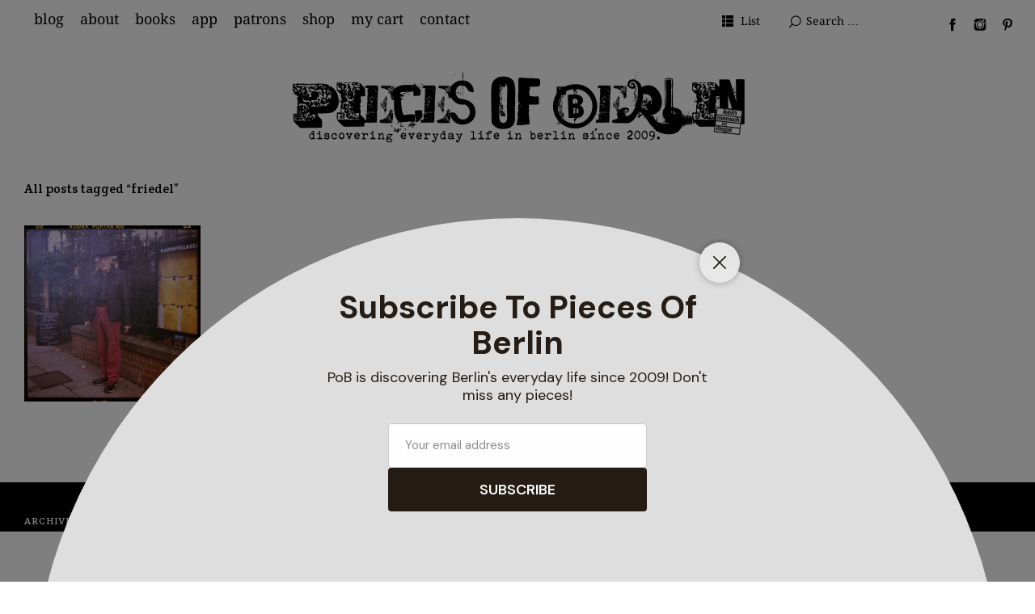

--- FILE ---
content_type: text/html; charset=UTF-8
request_url: https://www.piecesofberlin.com/tag/friedel/
body_size: 16659
content:
<!DOCTYPE html><html
id="doc" lang="en-US"><head><meta
charset="UTF-8" /><meta
name="viewport" content="width=device-width,initial-scale=1"><link
rel="profile" href="http://gmpg.org/xfn/11"><link
rel="pingback" href="https://www.piecesofberlin.com/xmlrpc.php">
<!--[if lt IE 9]> <script src="https://www.piecesofberlin.com/wp-content/themes/ubud_109/js/html5.js"></script> <![endif]--><meta
name='robots' content='index, follow, max-image-preview:large, max-snippet:-1, max-video-preview:-1' /><title>friedel Archives - Pieces of Berlin - Blog and Book</title><link
rel="canonical" href="https://www.piecesofberlin.com/tag/friedel/" /><meta
property="og:locale" content="en_US" /><meta
property="og:type" content="article" /><meta
property="og:title" content="friedel Archives - Pieces of Berlin - Blog and Book" /><meta
property="og:url" content="https://www.piecesofberlin.com/tag/friedel/" /><meta
property="og:site_name" content="Pieces of Berlin - Blog and Book" /><meta
name="twitter:card" content="summary_large_image" /><meta
name="twitter:site" content="@piecesofberlin" /> <script type="application/ld+json" class="yoast-schema-graph">{"@context":"https://schema.org","@graph":[{"@type":"CollectionPage","@id":"https://www.piecesofberlin.com/tag/friedel/","url":"https://www.piecesofberlin.com/tag/friedel/","name":"friedel Archives - Pieces of Berlin - Blog and Book","isPartOf":{"@id":"https://www.piecesofberlin.com/#website"},"primaryImageOfPage":{"@id":"https://www.piecesofberlin.com/tag/friedel/#primaryimage"},"image":{"@id":"https://www.piecesofberlin.com/tag/friedel/#primaryimage"},"thumbnailUrl":"https://www.piecesofberlin.com/wp-content/uploads/2016/11/2016_uswahl_friedel.jpg","breadcrumb":{"@id":"https://www.piecesofberlin.com/tag/friedel/#breadcrumb"},"inLanguage":"en-US"},{"@type":"ImageObject","inLanguage":"en-US","@id":"https://www.piecesofberlin.com/tag/friedel/#primaryimage","url":"https://www.piecesofberlin.com/wp-content/uploads/2016/11/2016_uswahl_friedel.jpg","contentUrl":"https://www.piecesofberlin.com/wp-content/uploads/2016/11/2016_uswahl_friedel.jpg","width":600,"height":600},{"@type":"BreadcrumbList","@id":"https://www.piecesofberlin.com/tag/friedel/#breadcrumb","itemListElement":[{"@type":"ListItem","position":1,"name":"Home","item":"https://www.piecesofberlin.com/"},{"@type":"ListItem","position":2,"name":"friedel"}]},{"@type":"WebSite","@id":"https://www.piecesofberlin.com/#website","url":"https://www.piecesofberlin.com/","name":"Pieces of Berlin - Blog and Book","description":"Discovering Berlin&#039;s everyday life.","publisher":{"@id":"https://www.piecesofberlin.com/#organization"},"potentialAction":[{"@type":"SearchAction","target":{"@type":"EntryPoint","urlTemplate":"https://www.piecesofberlin.com/?s={search_term_string}"},"query-input":{"@type":"PropertyValueSpecification","valueRequired":true,"valueName":"search_term_string"}}],"inLanguage":"en-US"},{"@type":"Organization","@id":"https://www.piecesofberlin.com/#organization","name":"PIeces of Berlin","url":"https://www.piecesofberlin.com/","logo":{"@type":"ImageObject","inLanguage":"en-US","@id":"https://www.piecesofberlin.com/#/schema/logo/image/","url":"https://www.piecesofberlin.com/wp-content/uploads/2017/11/logo_white.jpg","contentUrl":"https://www.piecesofberlin.com/wp-content/uploads/2017/11/logo_white.jpg","width":513,"height":327,"caption":"PIeces of Berlin"},"image":{"@id":"https://www.piecesofberlin.com/#/schema/logo/image/"},"sameAs":["https://www.facebook.com/Pieces.of.Berlin/","https://x.com/piecesofberlin","https://www.instagram.com/piecesofberlin/","https://www.pinterest.de/piecesofberlin/"]}]}</script> <link
rel="alternate" type="application/rss+xml" title="Pieces of Berlin - Blog and Book &raquo; Feed" href="https://www.piecesofberlin.com/feed/" /><link
rel="alternate" type="application/rss+xml" title="Pieces of Berlin - Blog and Book &raquo; Comments Feed" href="https://www.piecesofberlin.com/comments/feed/" /><link
rel="alternate" type="application/rss+xml" title="Pieces of Berlin - Blog and Book &raquo; friedel Tag Feed" href="https://www.piecesofberlin.com/tag/friedel/feed/" /><style id='wp-img-auto-sizes-contain-inline-css' type='text/css'>img:is([sizes=auto i],[sizes^="auto," i]){contain-intrinsic-size:3000px 1500px}</style><style id='wp-emoji-styles-inline-css' type='text/css'>img.wp-smiley,img.emoji{display:inline !important;border:none !important;box-shadow:none !important;height:1em !important;width:1em !important;margin:0
0.07em !important;vertical-align:-0.1em !important;background:none !important;padding:0
!important}</style><style id='wp-block-library-inline-css' type='text/css'>:root{--wp-block-synced-color:#7a00df;--wp-block-synced-color--rgb:122,0,223;--wp-bound-block-color:var(--wp-block-synced-color);--wp-editor-canvas-background:#ddd;--wp-admin-theme-color:#007cba;--wp-admin-theme-color--rgb:0,124,186;--wp-admin-theme-color-darker-10:#006ba1;--wp-admin-theme-color-darker-10--rgb:0,107,160.5;--wp-admin-theme-color-darker-20:#005a87;--wp-admin-theme-color-darker-20--rgb:0,90,135;--wp-admin-border-width-focus:2px}@media (min-resolution:192dpi){:root{--wp-admin-border-width-focus:1.5px}}.wp-element-button{cursor:pointer}:root .has-very-light-gray-background-color{background-color:#eee}:root .has-very-dark-gray-background-color{background-color:#313131}:root .has-very-light-gray-color{color:#eee}:root .has-very-dark-gray-color{color:#313131}:root .has-vivid-green-cyan-to-vivid-cyan-blue-gradient-background{background:linear-gradient(135deg,#00d084,#0693e3)}:root .has-purple-crush-gradient-background{background:linear-gradient(135deg,#34e2e4,#4721fb 50%,#ab1dfe)}:root .has-hazy-dawn-gradient-background{background:linear-gradient(135deg,#faaca8,#dad0ec)}:root .has-subdued-olive-gradient-background{background:linear-gradient(135deg,#fafae1,#67a671)}:root .has-atomic-cream-gradient-background{background:linear-gradient(135deg,#fdd79a,#004a59)}:root .has-nightshade-gradient-background{background:linear-gradient(135deg,#330968,#31cdcf)}:root .has-midnight-gradient-background{background:linear-gradient(135deg,#020381,#2874fc)}:root{--wp--preset--font-size--normal:16px;--wp--preset--font-size--huge:42px}.has-regular-font-size{font-size:1em}.has-larger-font-size{font-size:2.625em}.has-normal-font-size{font-size:var(--wp--preset--font-size--normal)}.has-huge-font-size{font-size:var(--wp--preset--font-size--huge)}.has-text-align-center{text-align:center}.has-text-align-left{text-align:left}.has-text-align-right{text-align:right}.has-fit-text{white-space:nowrap!important}#end-resizable-editor-section{display:none}.aligncenter{clear:both}.items-justified-left{justify-content:flex-start}.items-justified-center{justify-content:center}.items-justified-right{justify-content:flex-end}.items-justified-space-between{justify-content:space-between}.screen-reader-text{border:0;clip-path:inset(50%);height:1px;margin:-1px;overflow:hidden;padding:0;position:absolute;width:1px;word-wrap:normal!important}.screen-reader-text:focus{background-color:#ddd;clip-path:none;color:#444;display:block;font-size:1em;height:auto;left:5px;line-height:normal;padding:15px
23px 14px;text-decoration:none;top:5px;width:auto;z-index:100000}html :where(.has-border-color){border-style:solid}html :where([style*=border-top-color]){border-top-style:solid}html :where([style*=border-right-color]){border-right-style:solid}html :where([style*=border-bottom-color]){border-bottom-style:solid}html :where([style*=border-left-color]){border-left-style:solid}html :where([style*=border-width]){border-style:solid}html :where([style*=border-top-width]){border-top-style:solid}html :where([style*=border-right-width]){border-right-style:solid}html :where([style*=border-bottom-width]){border-bottom-style:solid}html :where([style*=border-left-width]){border-left-style:solid}html :where(img[class*=wp-image-]){height:auto;max-width:100%}:where(figure){margin:0
0 1em}html :where(.is-position-sticky){--wp-admin--admin-bar--position-offset:var(--wp-admin--admin-bar--height,0px)}@media screen and (max-width:600px){html:where(.is-position-sticky){--wp-admin--admin-bar--position-offset:0px}}</style><link
rel='stylesheet' id='wc-blocks-style-css' href='https://www.piecesofberlin.com/wp-content/plugins/woocommerce/assets/client/blocks/wc-blocks.css?ver=wc-10.4.3' type='text/css' media='all' /><style id='global-styles-inline-css' type='text/css'>:root{--wp--preset--aspect-ratio--square:1;--wp--preset--aspect-ratio--4-3:4/3;--wp--preset--aspect-ratio--3-4:3/4;--wp--preset--aspect-ratio--3-2:3/2;--wp--preset--aspect-ratio--2-3:2/3;--wp--preset--aspect-ratio--16-9:16/9;--wp--preset--aspect-ratio--9-16:9/16;--wp--preset--color--black:#000;--wp--preset--color--cyan-bluish-gray:#abb8c3;--wp--preset--color--white:#fff;--wp--preset--color--pale-pink:#f78da7;--wp--preset--color--vivid-red:#cf2e2e;--wp--preset--color--luminous-vivid-orange:#ff6900;--wp--preset--color--luminous-vivid-amber:#fcb900;--wp--preset--color--light-green-cyan:#7bdcb5;--wp--preset--color--vivid-green-cyan:#00d084;--wp--preset--color--pale-cyan-blue:#8ed1fc;--wp--preset--color--vivid-cyan-blue:#0693e3;--wp--preset--color--vivid-purple:#9b51e0;--wp--preset--color--light-grey:#f4f4f4;--wp--preset--color--dark-grey:#ccc;--wp--preset--color--light-yellow:#fef5e6;--wp--preset--color--dark-yellow:#f18e2b;--wp--preset--color--light-red:#fdebe9;--wp--preset--color--dark-red:#e23e32;--wp--preset--color--light-green:#edf6ea;--wp--preset--color--dark-green:#489130;--wp--preset--color--light-blue:#ecf7f8;--wp--preset--color--dark-blue:#459baf;--wp--preset--gradient--vivid-cyan-blue-to-vivid-purple:linear-gradient(135deg,rgb(6,147,227) 0%,rgb(155,81,224) 100%);--wp--preset--gradient--light-green-cyan-to-vivid-green-cyan:linear-gradient(135deg,rgb(122,220,180) 0%,rgb(0,208,130) 100%);--wp--preset--gradient--luminous-vivid-amber-to-luminous-vivid-orange:linear-gradient(135deg,rgb(252,185,0) 0%,rgb(255,105,0) 100%);--wp--preset--gradient--luminous-vivid-orange-to-vivid-red:linear-gradient(135deg,rgb(255,105,0) 0%,rgb(207,46,46) 100%);--wp--preset--gradient--very-light-gray-to-cyan-bluish-gray:linear-gradient(135deg,rgb(238,238,238) 0%,rgb(169,184,195) 100%);--wp--preset--gradient--cool-to-warm-spectrum:linear-gradient(135deg,rgb(74,234,220) 0%,rgb(151,120,209) 20%,rgb(207,42,186) 40%,rgb(238,44,130) 60%,rgb(251,105,98) 80%,rgb(254,248,76) 100%);--wp--preset--gradient--blush-light-purple:linear-gradient(135deg,rgb(255,206,236) 0%,rgb(152,150,240) 100%);--wp--preset--gradient--blush-bordeaux:linear-gradient(135deg,rgb(254,205,165) 0%,rgb(254,45,45) 50%,rgb(107,0,62) 100%);--wp--preset--gradient--luminous-dusk:linear-gradient(135deg,rgb(255,203,112) 0%,rgb(199,81,192) 50%,rgb(65,88,208) 100%);--wp--preset--gradient--pale-ocean:linear-gradient(135deg,rgb(255,245,203) 0%,rgb(182,227,212) 50%,rgb(51,167,181) 100%);--wp--preset--gradient--electric-grass:linear-gradient(135deg,rgb(202,248,128) 0%,rgb(113,206,126) 100%);--wp--preset--gradient--midnight:linear-gradient(135deg,rgb(2,3,129) 0%,rgb(40,116,252) 100%);--wp--preset--font-size--small:13px;--wp--preset--font-size--medium:20px;--wp--preset--font-size--large:18px;--wp--preset--font-size--x-large:42px;--wp--preset--font-size--regular:16px;--wp--preset--font-size--larger:22px;--wp--preset--spacing--20:0.44rem;--wp--preset--spacing--30:0.67rem;--wp--preset--spacing--40:1rem;--wp--preset--spacing--50:1.5rem;--wp--preset--spacing--60:2.25rem;--wp--preset--spacing--70:3.38rem;--wp--preset--spacing--80:5.06rem;--wp--preset--shadow--natural:6px 6px 9px rgba(0, 0, 0, 0.2);--wp--preset--shadow--deep:12px 12px 50px rgba(0, 0, 0, 0.4);--wp--preset--shadow--sharp:6px 6px 0px rgba(0, 0, 0, 0.2);--wp--preset--shadow--outlined:6px 6px 0px -3px rgb(255, 255, 255), 6px 6px rgb(0, 0, 0);--wp--preset--shadow--crisp:6px 6px 0px rgb(0,0,0)}:where(.is-layout-flex){gap:0.5em}:where(.is-layout-grid){gap:0.5em}body .is-layout-flex{display:flex}.is-layout-flex{flex-wrap:wrap;align-items:center}.is-layout-flex>:is(*,div){margin:0}body .is-layout-grid{display:grid}.is-layout-grid>:is(*,div){margin:0}:where(.wp-block-columns.is-layout-flex){gap:2em}:where(.wp-block-columns.is-layout-grid){gap:2em}:where(.wp-block-post-template.is-layout-flex){gap:1.25em}:where(.wp-block-post-template.is-layout-grid){gap:1.25em}.has-black-color{color:var(--wp--preset--color--black) !important}.has-cyan-bluish-gray-color{color:var(--wp--preset--color--cyan-bluish-gray) !important}.has-white-color{color:var(--wp--preset--color--white) !important}.has-pale-pink-color{color:var(--wp--preset--color--pale-pink) !important}.has-vivid-red-color{color:var(--wp--preset--color--vivid-red) !important}.has-luminous-vivid-orange-color{color:var(--wp--preset--color--luminous-vivid-orange) !important}.has-luminous-vivid-amber-color{color:var(--wp--preset--color--luminous-vivid-amber) !important}.has-light-green-cyan-color{color:var(--wp--preset--color--light-green-cyan) !important}.has-vivid-green-cyan-color{color:var(--wp--preset--color--vivid-green-cyan) !important}.has-pale-cyan-blue-color{color:var(--wp--preset--color--pale-cyan-blue) !important}.has-vivid-cyan-blue-color{color:var(--wp--preset--color--vivid-cyan-blue) !important}.has-vivid-purple-color{color:var(--wp--preset--color--vivid-purple) !important}.has-black-background-color{background-color:var(--wp--preset--color--black) !important}.has-cyan-bluish-gray-background-color{background-color:var(--wp--preset--color--cyan-bluish-gray) !important}.has-white-background-color{background-color:var(--wp--preset--color--white) !important}.has-pale-pink-background-color{background-color:var(--wp--preset--color--pale-pink) !important}.has-vivid-red-background-color{background-color:var(--wp--preset--color--vivid-red) !important}.has-luminous-vivid-orange-background-color{background-color:var(--wp--preset--color--luminous-vivid-orange) !important}.has-luminous-vivid-amber-background-color{background-color:var(--wp--preset--color--luminous-vivid-amber) !important}.has-light-green-cyan-background-color{background-color:var(--wp--preset--color--light-green-cyan) !important}.has-vivid-green-cyan-background-color{background-color:var(--wp--preset--color--vivid-green-cyan) !important}.has-pale-cyan-blue-background-color{background-color:var(--wp--preset--color--pale-cyan-blue) !important}.has-vivid-cyan-blue-background-color{background-color:var(--wp--preset--color--vivid-cyan-blue) !important}.has-vivid-purple-background-color{background-color:var(--wp--preset--color--vivid-purple) !important}.has-black-border-color{border-color:var(--wp--preset--color--black) !important}.has-cyan-bluish-gray-border-color{border-color:var(--wp--preset--color--cyan-bluish-gray) !important}.has-white-border-color{border-color:var(--wp--preset--color--white) !important}.has-pale-pink-border-color{border-color:var(--wp--preset--color--pale-pink) !important}.has-vivid-red-border-color{border-color:var(--wp--preset--color--vivid-red) !important}.has-luminous-vivid-orange-border-color{border-color:var(--wp--preset--color--luminous-vivid-orange) !important}.has-luminous-vivid-amber-border-color{border-color:var(--wp--preset--color--luminous-vivid-amber) !important}.has-light-green-cyan-border-color{border-color:var(--wp--preset--color--light-green-cyan) !important}.has-vivid-green-cyan-border-color{border-color:var(--wp--preset--color--vivid-green-cyan) !important}.has-pale-cyan-blue-border-color{border-color:var(--wp--preset--color--pale-cyan-blue) !important}.has-vivid-cyan-blue-border-color{border-color:var(--wp--preset--color--vivid-cyan-blue) !important}.has-vivid-purple-border-color{border-color:var(--wp--preset--color--vivid-purple) !important}.has-vivid-cyan-blue-to-vivid-purple-gradient-background{background:var(--wp--preset--gradient--vivid-cyan-blue-to-vivid-purple) !important}.has-light-green-cyan-to-vivid-green-cyan-gradient-background{background:var(--wp--preset--gradient--light-green-cyan-to-vivid-green-cyan) !important}.has-luminous-vivid-amber-to-luminous-vivid-orange-gradient-background{background:var(--wp--preset--gradient--luminous-vivid-amber-to-luminous-vivid-orange) !important}.has-luminous-vivid-orange-to-vivid-red-gradient-background{background:var(--wp--preset--gradient--luminous-vivid-orange-to-vivid-red) !important}.has-very-light-gray-to-cyan-bluish-gray-gradient-background{background:var(--wp--preset--gradient--very-light-gray-to-cyan-bluish-gray) !important}.has-cool-to-warm-spectrum-gradient-background{background:var(--wp--preset--gradient--cool-to-warm-spectrum) !important}.has-blush-light-purple-gradient-background{background:var(--wp--preset--gradient--blush-light-purple) !important}.has-blush-bordeaux-gradient-background{background:var(--wp--preset--gradient--blush-bordeaux) !important}.has-luminous-dusk-gradient-background{background:var(--wp--preset--gradient--luminous-dusk) !important}.has-pale-ocean-gradient-background{background:var(--wp--preset--gradient--pale-ocean) !important}.has-electric-grass-gradient-background{background:var(--wp--preset--gradient--electric-grass) !important}.has-midnight-gradient-background{background:var(--wp--preset--gradient--midnight) !important}.has-small-font-size{font-size:var(--wp--preset--font-size--small) !important}.has-medium-font-size{font-size:var(--wp--preset--font-size--medium) !important}.has-large-font-size{font-size:var(--wp--preset--font-size--large) !important}.has-x-large-font-size{font-size:var(--wp--preset--font-size--x-large) !important}</style><style id='classic-theme-styles-inline-css' type='text/css'>
/*! This file is auto-generated */
.wp-block-button__link{color:#fff;background-color:#32373c;border-radius:9999px;box-shadow:none;text-decoration:none;padding:calc(.667em + 2px) calc(1.333em+2px);font-size:1.125em}.wp-block-file__button{background:#32373c;color:#fff;text-decoration:none}</style><link
rel='stylesheet' id='woocommerce-layout-css' href='https://www.piecesofberlin.com/wp-content/cache/wp-super-minify/css/4af26437be4d9e6dddb0850ae4725d0f.css?ver=10.4.3' type='text/css' media='all' /><link
rel='stylesheet' id='woocommerce-smallscreen-css' href='https://www.piecesofberlin.com/wp-content/cache/wp-super-minify/css/e979f7cc24e4f71c19735325464fa149.css?ver=10.4.3' type='text/css' media='only screen and (max-width: 768px)' /><link
rel='stylesheet' id='woocommerce-general-css' href='https://www.piecesofberlin.com/wp-content/cache/wp-super-minify/css/6b9e9cc07cd10175247f2fe11ed9fc3d.css?ver=10.4.3' type='text/css' media='all' /><style id='woocommerce-inline-inline-css' type='text/css'>.woocommerce form .form-row
.required{visibility:visible}</style><link
rel='stylesheet' id='crp-style-rounded-thumbs-css' href='https://www.piecesofberlin.com/wp-content/plugins/contextual-related-posts/css/rounded-thumbs.min.css?ver=4.1.0' type='text/css' media='all' /><style id='crp-style-rounded-thumbs-inline-css' type='text/css'>.crp_related.crp-rounded-thumbs
a{width:130px;height:130px;text-decoration:none}.crp_related.crp-rounded-thumbs
img{max-width:130px;margin:auto}.crp_related.crp-rounded-thumbs
.crp_title{width:100%}</style><link
rel='stylesheet' id='ubud-style-css' href='https://www.piecesofberlin.com/wp-content/cache/wp-super-minify/css/d2792a586e0d3e33c0dc1e2d93f5386d.css?ver=2014-02-20' type='text/css' media='all' /><link
rel='stylesheet' id='heateor_sss_frontend_css-css' href='https://www.piecesofberlin.com/wp-content/cache/wp-super-minify/css/19bec91e8884ab2e9ec13c17a3ae4bde.css?ver=3.3.79' type='text/css' media='all' /><style id='heateor_sss_frontend_css-inline-css' type='text/css'>.heateor_sss_button_instagram span.heateor_sss_svg,a.heateor_sss_instagram
span.heateor_sss_svg{background:radial-gradient(circle at 30% 107%,#fdf497 0,#fdf497 5%,#fd5949 45%,#d6249f 60%,#285aeb 90%)}.heateor_sss_horizontal_sharing .heateor_sss_svg,.heateor_sss_standard_follow_icons_container
.heateor_sss_svg{color:#fff;border-width:0px;border-style:solid;border-color:transparent}.heateor_sss_horizontal_sharing
.heateorSssTCBackground{color:#666}.heateor_sss_horizontal_sharing span.heateor_sss_svg:hover,.heateor_sss_standard_follow_icons_container span.heateor_sss_svg:hover{border-color:transparent}.heateor_sss_vertical_sharing span.heateor_sss_svg,.heateor_sss_floating_follow_icons_container
span.heateor_sss_svg{color:#fff;border-width:0px;border-style:solid;border-color:transparent}.heateor_sss_vertical_sharing
.heateorSssTCBackground{color:#666}.heateor_sss_vertical_sharing span.heateor_sss_svg:hover,.heateor_sss_floating_follow_icons_container span.heateor_sss_svg:hover{border-color:transparent}div.heateor_sss_vertical_sharing
svg{height:70%;margin-top:6px}div.heateor_sss_vertical_sharing
.heateor_sss_square_count{line-height:15.2px}@media screen and (max-width:783px){.heateor_sss_vertical_sharing{display:none!important}}div.heateor_sss_sharing_title{text-align:center}div.heateor_sss_sharing_ul{width:100%;text-align:center}div.heateor_sss_horizontal_sharing div.heateor_sss_sharing_ul
a{float:none!important;display:inline-block}</style><link
rel='stylesheet' id='moove_gdpr_frontend-css' href='https://www.piecesofberlin.com/wp-content/plugins/gdpr-cookie-compliance/dist/styles/gdpr-main.css?ver=5.0.9' type='text/css' media='all' /><style id='moove_gdpr_frontend-inline-css' type='text/css'>#moove_gdpr_cookie_modal,#moove_gdpr_cookie_info_bar,.gdpr_cookie_settings_shortcode_content{font-family:&#039;Nunito&#039;,sans-serif}#moove_gdpr_save_popup_settings_button{background-color:#373737;color:#fff}#moove_gdpr_save_popup_settings_button:hover{background-color:#000}#moove_gdpr_cookie_info_bar .moove-gdpr-info-bar-container .moove-gdpr-info-bar-content a.mgbutton,#moove_gdpr_cookie_info_bar .moove-gdpr-info-bar-container .moove-gdpr-info-bar-content
button.mgbutton{background-color:#bfbfbf}#moove_gdpr_cookie_modal .moove-gdpr-modal-content .moove-gdpr-modal-footer-content .moove-gdpr-button-holder a.mgbutton,#moove_gdpr_cookie_modal .moove-gdpr-modal-content .moove-gdpr-modal-footer-content .moove-gdpr-button-holder button.mgbutton,.gdpr_cookie_settings_shortcode_content .gdpr-shr-button.button-green{background-color:#bfbfbf;border-color:#bfbfbf}#moove_gdpr_cookie_modal .moove-gdpr-modal-content .moove-gdpr-modal-footer-content .moove-gdpr-button-holder a.mgbutton:hover,#moove_gdpr_cookie_modal .moove-gdpr-modal-content .moove-gdpr-modal-footer-content .moove-gdpr-button-holder button.mgbutton:hover,.gdpr_cookie_settings_shortcode_content .gdpr-shr-button.button-green:hover{background-color:#fff;color:#bfbfbf}#moove_gdpr_cookie_modal .moove-gdpr-modal-content .moove-gdpr-modal-close i,#moove_gdpr_cookie_modal .moove-gdpr-modal-content .moove-gdpr-modal-close span.gdpr-icon{background-color:#bfbfbf;border:1px
solid #bfbfbf}#moove_gdpr_cookie_info_bar span.moove-gdpr-infobar-allow-all.focus-g,#moove_gdpr_cookie_info_bar span.moove-gdpr-infobar-allow-all:focus,#moove_gdpr_cookie_info_bar button.moove-gdpr-infobar-allow-all.focus-g,#moove_gdpr_cookie_info_bar button.moove-gdpr-infobar-allow-all:focus,#moove_gdpr_cookie_info_bar span.moove-gdpr-infobar-reject-btn.focus-g,#moove_gdpr_cookie_info_bar span.moove-gdpr-infobar-reject-btn:focus,#moove_gdpr_cookie_info_bar button.moove-gdpr-infobar-reject-btn.focus-g,#moove_gdpr_cookie_info_bar button.moove-gdpr-infobar-reject-btn:focus,#moove_gdpr_cookie_info_bar span.change-settings-button.focus-g,#moove_gdpr_cookie_info_bar span.change-settings-button:focus,#moove_gdpr_cookie_info_bar button.change-settings-button.focus-g,#moove_gdpr_cookie_info_bar button.change-settings-button:focus{-webkit-box-shadow:0 0 1px 3px #bfbfbf;-moz-box-shadow:0 0 1px 3px #bfbfbf;box-shadow:0 0 1px 3px #bfbfbf}#moove_gdpr_cookie_modal .moove-gdpr-modal-content .moove-gdpr-modal-close i:hover,#moove_gdpr_cookie_modal .moove-gdpr-modal-content .moove-gdpr-modal-close span.gdpr-icon:hover,#moove_gdpr_cookie_info_bar span[data-href]>u.change-settings-button{color:#bfbfbf}#moove_gdpr_cookie_modal .moove-gdpr-modal-content .moove-gdpr-modal-left-content #moove-gdpr-menu li.menu-item-selected a span.gdpr-icon,#moove_gdpr_cookie_modal .moove-gdpr-modal-content .moove-gdpr-modal-left-content #moove-gdpr-menu li.menu-item-selected button span.gdpr-icon{color:inherit}#moove_gdpr_cookie_modal .moove-gdpr-modal-content .moove-gdpr-modal-left-content #moove-gdpr-menu li a span.gdpr-icon,#moove_gdpr_cookie_modal .moove-gdpr-modal-content .moove-gdpr-modal-left-content #moove-gdpr-menu li button span.gdpr-icon{color:inherit}#moove_gdpr_cookie_modal .gdpr-acc-link{line-height:0;font-size:0;color:transparent;position:absolute}#moove_gdpr_cookie_modal .moove-gdpr-modal-content .moove-gdpr-modal-close:hover i,#moove_gdpr_cookie_modal .moove-gdpr-modal-content .moove-gdpr-modal-left-content #moove-gdpr-menu li a,#moove_gdpr_cookie_modal .moove-gdpr-modal-content .moove-gdpr-modal-left-content #moove-gdpr-menu li button,#moove_gdpr_cookie_modal .moove-gdpr-modal-content .moove-gdpr-modal-left-content #moove-gdpr-menu li button i,#moove_gdpr_cookie_modal .moove-gdpr-modal-content .moove-gdpr-modal-left-content #moove-gdpr-menu li a i,#moove_gdpr_cookie_modal .moove-gdpr-modal-content .moove-gdpr-tab-main .moove-gdpr-tab-main-content a:hover,#moove_gdpr_cookie_info_bar.moove-gdpr-dark-scheme .moove-gdpr-info-bar-container .moove-gdpr-info-bar-content a.mgbutton:hover,#moove_gdpr_cookie_info_bar.moove-gdpr-dark-scheme .moove-gdpr-info-bar-container .moove-gdpr-info-bar-content button.mgbutton:hover,#moove_gdpr_cookie_info_bar.moove-gdpr-dark-scheme .moove-gdpr-info-bar-container .moove-gdpr-info-bar-content a:hover,#moove_gdpr_cookie_info_bar.moove-gdpr-dark-scheme .moove-gdpr-info-bar-container .moove-gdpr-info-bar-content button:hover,#moove_gdpr_cookie_info_bar.moove-gdpr-dark-scheme .moove-gdpr-info-bar-container .moove-gdpr-info-bar-content span.change-settings-button:hover,#moove_gdpr_cookie_info_bar.moove-gdpr-dark-scheme .moove-gdpr-info-bar-container .moove-gdpr-info-bar-content button.change-settings-button:hover,#moove_gdpr_cookie_info_bar.moove-gdpr-dark-scheme .moove-gdpr-info-bar-container .moove-gdpr-info-bar-content u.change-settings-button:hover,#moove_gdpr_cookie_info_bar span[data-href]>u.change-settings-button,#moove_gdpr_cookie_info_bar.moove-gdpr-dark-scheme .moove-gdpr-info-bar-container .moove-gdpr-info-bar-content a.mgbutton.focus-g,#moove_gdpr_cookie_info_bar.moove-gdpr-dark-scheme .moove-gdpr-info-bar-container .moove-gdpr-info-bar-content button.mgbutton.focus-g,#moove_gdpr_cookie_info_bar.moove-gdpr-dark-scheme .moove-gdpr-info-bar-container .moove-gdpr-info-bar-content a.focus-g,#moove_gdpr_cookie_info_bar.moove-gdpr-dark-scheme .moove-gdpr-info-bar-container .moove-gdpr-info-bar-content button.focus-g,#moove_gdpr_cookie_info_bar.moove-gdpr-dark-scheme .moove-gdpr-info-bar-container .moove-gdpr-info-bar-content a.mgbutton:focus,#moove_gdpr_cookie_info_bar.moove-gdpr-dark-scheme .moove-gdpr-info-bar-container .moove-gdpr-info-bar-content button.mgbutton:focus,#moove_gdpr_cookie_info_bar.moove-gdpr-dark-scheme .moove-gdpr-info-bar-container .moove-gdpr-info-bar-content a:focus,#moove_gdpr_cookie_info_bar.moove-gdpr-dark-scheme .moove-gdpr-info-bar-container .moove-gdpr-info-bar-content button:focus,#moove_gdpr_cookie_info_bar.moove-gdpr-dark-scheme .moove-gdpr-info-bar-container .moove-gdpr-info-bar-content span.change-settings-button.focus-g,span.change-settings-button:focus,button.change-settings-button.focus-g,button.change-settings-button:focus,#moove_gdpr_cookie_info_bar.moove-gdpr-dark-scheme .moove-gdpr-info-bar-container .moove-gdpr-info-bar-content u.change-settings-button.focus-g,#moove_gdpr_cookie_info_bar.moove-gdpr-dark-scheme .moove-gdpr-info-bar-container .moove-gdpr-info-bar-content u.change-settings-button:focus{color:#bfbfbf}#moove_gdpr_cookie_modal .moove-gdpr-branding.focus-g span,#moove_gdpr_cookie_modal .moove-gdpr-modal-content .moove-gdpr-tab-main a.focus-g,#moove_gdpr_cookie_modal .moove-gdpr-modal-content .moove-gdpr-tab-main .gdpr-cd-details-toggle.focus-g{color:#bfbfbf}#moove_gdpr_cookie_modal.gdpr_lightbox-hide{display:none}</style> <script type="text/javascript" src="https://www.piecesofberlin.com/wp-includes/js/jquery/jquery.min.js?ver=3.7.1" id="jquery-core-js"></script> <script type="text/javascript" src="https://www.piecesofberlin.com/wp-includes/js/jquery/jquery-migrate.min.js?ver=3.4.1" id="jquery-migrate-js"></script> <script type="text/javascript" src="https://www.piecesofberlin.com/wp-content/plugins/woocommerce/assets/js/jquery-blockui/jquery.blockUI.min.js?ver=2.7.0-wc.10.4.3" id="wc-jquery-blockui-js" defer="defer" data-wp-strategy="defer"></script> <script type="text/javascript" id="wc-add-to-cart-js-extra">var wc_add_to_cart_params={"ajax_url":"/wp-admin/admin-ajax.php","wc_ajax_url":"/?wc-ajax=%%endpoint%%","i18n_view_cart":"View cart","cart_url":"https://www.piecesofberlin.com/cart-page/","is_cart":"","cart_redirect_after_add":"no"};</script> <script type="text/javascript" src="https://www.piecesofberlin.com/wp-content/plugins/woocommerce/assets/js/frontend/add-to-cart.min.js?ver=10.4.3" id="wc-add-to-cart-js" defer="defer" data-wp-strategy="defer"></script> <script type="text/javascript" src="https://www.piecesofberlin.com/wp-content/plugins/woocommerce/assets/js/js-cookie/js.cookie.min.js?ver=2.1.4-wc.10.4.3" id="wc-js-cookie-js" defer="defer" data-wp-strategy="defer"></script> <script type="text/javascript" id="woocommerce-js-extra">var woocommerce_params={"ajax_url":"/wp-admin/admin-ajax.php","wc_ajax_url":"/?wc-ajax=%%endpoint%%","i18n_password_show":"Show password","i18n_password_hide":"Hide password"};</script> <script type="text/javascript" src="https://www.piecesofberlin.com/wp-content/plugins/woocommerce/assets/js/frontend/woocommerce.min.js?ver=10.4.3" id="woocommerce-js" defer="defer" data-wp-strategy="defer"></script> <script type="text/javascript" src="https://www.piecesofberlin.com/wp-content/plugins/wp-retina-2x/app/picturefill.min.js?ver=1766932962" id="wr2x-picturefill-js-js"></script> <script type="text/javascript" id="WCPAY_ASSETS-js-extra">var wcpayAssets={"url":"https://www.piecesofberlin.com/wp-content/plugins/woocommerce-payments/dist/"};</script> <script type="text/javascript" src="https://www.piecesofberlin.com/wp-content/cache/wp-super-minify/js/d21629a574110063d85e3d22bfd57791.js?ver=1.4.0" id="ubud-cookie-js"></script> <script type="text/javascript" src="https://www.piecesofberlin.com/wp-content/cache/wp-super-minify/js/04647d18367459e301deddad63115f5b.js?ver=2014-02-20" id="ubud-script-js"></script> <link
rel="https://api.w.org/" href="https://www.piecesofberlin.com/wp-json/" /><link
rel="alternate" title="JSON" type="application/json" href="https://www.piecesofberlin.com/wp-json/wp/v2/tags/1050" /><link
rel="EditURI" type="application/rsd+xml" title="RSD" href="https://www.piecesofberlin.com/xmlrpc.php?rsd" /><meta
name="generator" content="WordPress 6.9" /><meta
name="generator" content="WooCommerce 10.4.3" /><style type="text/css">a{color: }#site-about a#about-btn, #site-about a#close-btn, #infinite-handle
span{border-bottom:2px solid }#site-about a#about-btn:hover, #site-about a#close-btn:hover, #infinite-handle span:hover{color:;border-bottom:2px solid }.entry-header h2.entry-title a:hover, .entry-details a:hover, #comments a:hover, .author-info h6 a:hover, .post .entry-content a:hover, .page .entry-content a:hover, .about-introtext a:hover,.about-full a:hover,.textwidget a:hover,.single-post .author-info p.author-description a:hover{color: }#colophon{background: }</style><noscript><style>.woocommerce-product-gallery{opacity:1 !important}</style></noscript><style type="text/css" id="ubud-header-css">#site-title h1,
#site-title h2.site-description{display:none}</style><link
rel="icon" href="https://www.piecesofberlin.com/wp-content/uploads/2016/07/cropped-favicon-32x32.jpg" sizes="32x32" /><link
rel="icon" href="https://www.piecesofberlin.com/wp-content/uploads/2016/07/cropped-favicon-192x192.jpg" sizes="192x192" /><link
rel="apple-touch-icon" href="https://www.piecesofberlin.com/wp-content/uploads/2016/07/cropped-favicon-180x180.jpg" /><meta
name="msapplication-TileImage" content="https://www.piecesofberlin.com/wp-content/uploads/2016/07/cropped-favicon-270x270.jpg" /><style type="text/css" id="wp-custom-css">@import  "https://fonts.googleapis.com/css?family=Oswald";@import  "https://fonts.googleapis.com/css?family=Droid+Serif:400,700,400italic,700italic";@import  'https://fonts.googleapis.com/css?family=Crete+Round';body{font-family:"Droid Serif",serif,Georgia,Times;font-weight:400}h1,h2,h3,h4,h5,h6{font-family:'Crete Round',serif;font-weight:400}.search-wrap #searchform
input#s{font-family:"Droid Serif",serif,Georgia,Times}footer div#footer-sidebar-wrap div#footer-sidebar-one
label{display:none}footer div#footer-sidebar-wrap div#footer-sidebar-one
select{margin-left:0}footer .widget h3.widget-title{padding:0
0 10px}footer div#footer-sidebar-one
aside{margin-bottom:30px}footer#colophon{padding-top:40px}footer div#site-info{text-align:center}footer .widget-area{margin-bottom:30px}footer #subscribe-blog-blog_subscription-2{margin-top:-20px}aside#ubud_sociallinks-2{padding:0
!important;position:absolute;top:5px;right:25px}aside#ubud_sociallinks-2 ul.sociallinks li
a.twitter{background:url("https://piecesofberlin.com/wordpress_custom_files/ubud/socialicons_black.png") no-repeat scroll 0 0 transparent}aside#ubud_sociallinks-2 ul.sociallinks li
a.facebook{background:url("https://piecesofberlin.com/wordpress_custom_files/ubud/socialicons_black.png") no-repeat scroll -50px 0 transparent}aside#ubud_sociallinks-2  ul.sociallinks li
a.pinterest{background:url("https://piecesofberlin.com/wordpress_custom_files/ubud/socialicons_black.png") no-repeat scroll -600px 0 transparent}aside#ubud_sociallinks-2  ul.sociallinks li
a.instagram{background:url("https://piecesofberlin.com/wordpress_custom_files/ubud/socialicons_black.png") no-repeat scroll -250px 0 transparent}aside#ubud_sociallinks-2 ul.sociallinks li
a{opacity:1;width:34px}aside#ubud_sociallinks-2 ul.sociallinks li a:hover{opacity: .6}.widget-area
.widget{padding:0}.widget-area .widget
ul{height:45px}.search-wrap{margin-right:150px;width:125px}.grid-switcher{margin-left:-70px}#site-nav ul li
a{padding:14px
12px 0;font-size:1.1rem}article div.entry-details div.entry-comments{display:none}#infinite-handle{padding:30px
0 15px}#infinite-handle
span{font-size:18px;background:none;color:#000}.single-post .entry-content{max-width:600px;padding-bottom:50px}.single-post .entry-details .entry-date::before, .entry-details .entry-comments::before, .entry-details .entry-edit::before, .entry-details .full-size-link::before{padding:0;content:""}.share-links-wrap
ul{padding-left:0;margin-bottom:15px}.share-links-wrap ul
li.twitter{width:90px}header #nav-single{padding:0
0 10px;font-size:1rem}.entry-content .entry-tags
ul{margin:0;font-size:100%}.entry-content .entry-tags ul li.twitter,
.entry-content .entry-tags ul
li.fb{}#comments, .single-post
#comments{clear:both;max-width:600px}@media screen and (min-width: 1200px){.single-post .entry-header{max-width:40%}.single-post .site-content .post .entry-thumbnail{width:60%}.single-post .entry-content, .single-post .author-wrap{max-width:88%;padding-left:0}.single-post .entry-details{margin-bottom:50px}#comments, .single-post
#comments{clear:both;max-width:100%;margin:0
auto;padding:0
15%}}#comments
#respond{padding:50px
0 0}.single-post .entry-header h1.entry-title{margin-bottom:20px}.entry-content p, .entry-summary p, .entry-content ul, .entry-content
ol{font-size:1rem}.single-post .entry-content{font-family:"Droid Serif",serif,Georgia,Times;font-weight:400}.entry-details .share-links-wrap
ul{padding:0}.mobile-wrap{border-top:5px solid #000}div#site-header{text-align:center}div#site-header
img{width:578px}#masthead{padding-bottom:30px}@font-face{font-family:'Droid Serif';font-style:normal;font-weight:400;src:local('Droid Serif'), local('DroidSerif'), url(https://fonts.gstatic.com/s/droidserif/v6/0AKsP294HTD-nvJgucYTaLrIa-7acMAeDBVuclsi6Gc.woff) format("woff")}@font-face{font-family:'Droid Serif';font-style:normal;font-weight:700;src:local('Droid Serif Bold'), local('DroidSerif-Bold'), url(https://fonts.gstatic.com/s/droidserif/v6/QQt14e8dY39u-eYBZmppwRbnBKKEOwRKgsHDreGcocg.woff) format("woff")}@font-face{font-family:'Droid Serif';font-style:italic;font-weight:400;src:local('Droid Serif Italic'), local('DroidSerif-Italic'), url(https://fonts.gstatic.com/s/droidserif/v6/cj2hUnSRBhwmSPr9kS5894o3ZslTYfJv0R05CazkwN8.woff) format("woff")}@font-face{font-family:'Droid Serif';font-style:italic;font-weight:700;src:local('Droid Serif Bold Italic'), local('DroidSerif-BoldItalic'), url(https://fonts.gstatic.com/s/droidserif/v6/c92rD_x0V1LslSFt3-QEpiHgNb6vKVPdRA9LSAKGxzw.woff) format("woff")}@font-face{font-family:'Oswald';font-style:normal;font-weight:300;src:local('Oswald Light'), local('Oswald-Light'), url(https://fonts.gstatic.com/s/oswald/v10/HqHm7BVC_nzzTui2lzQTDbO3LdcAZYWl9Si6vvxL-qU.woff) format("woff")}@font-face{font-family:'Oswald';font-style:normal;font-weight:400;src:local('Oswald Regular'), local('Oswald-Regular'), url(https://fonts.gstatic.com/s/oswald/v10/qpy-UiLNKP-VfOdbcs6r6-vvDin1pK8aKteLpeZ5c0A.woff) format("woff")}@font-face{font-family:'Oswald';font-style:normal;font-weight:700;src:local('Oswald Bold'), local('Oswald-Bold'), url(https://fonts.gstatic.com/s/oswald/v10/bH7276GfdCjMjApa_dkG6bO3LdcAZYWl9Si6vvxL-qU.woff) format("woff")}@font-face{font-family:'Crete Round';font-style:normal;font-weight:400;src:local('Crete Round'), local('CreteRound-Regular'), url(https://fonts.gstatic.com/s/creteround/v5/ZCcPJiCGOzh84o2siPk48brIa-7acMAeDBVuclsi6Gc.woff) format("woff")}.woocommerce .quantity
.qty{width:4.631em}.woocommerce
span.onsale{background-color:#2596be}</style> <script id="mcjs">!function(c,h,i,m,p){m=c.createElement(h),p=c.getElementsByTagName(h)[0],m.async=1,m.src=i,p.parentNode.insertBefore(m,p)}(document,"script","https://chimpstatic.com/mcjs-connected/js/users/f4fe8ea40b4e1cfc1dbd92ba6/f1fb0f0ee707bd1b126659acd.js");</script> </head><body
class="archive tag tag-friedel tag-1050 wp-embed-responsive wp-theme-ubud_109 theme-ubud_109 woocommerce-no-js five-column square"><div
id="container"><div
class="mobile-wrap">
<a
href="#nav-mobile" id="mobile-menu-btn"><span>Menu</span></a></div><nav
id="site-nav" class="clearfix"><div
class="menu-wrap"><ul
id="menu-main-menu" class="menu"><li
id="menu-item-3120" class="menu-item menu-item-type-custom menu-item-object-custom menu-item-home menu-item-3120"><a
href="http://www.piecesofberlin.com/">blog</a></li><li
id="menu-item-1771" class="menu-item menu-item-type-post_type menu-item-object-page menu-item-1771"><a
href="https://www.piecesofberlin.com/about/">about</a></li><li
id="menu-item-8173" class="menu-item menu-item-type-post_type menu-item-object-page menu-item-has-children menu-parent-item menu-item-8173"><a
href="https://www.piecesofberlin.com/books/">books</a><ul
class="sub-menu"><li
id="menu-item-10243" class="menu-item menu-item-type-post_type menu-item-object-page menu-item-10243"><a
href="https://www.piecesofberlin.com/pieces-of-berlin-2019-2023/">pieces of berlin 2019-2023</a></li><li
id="menu-item-8174" class="menu-item menu-item-type-post_type menu-item-object-page menu-item-8174"><a
href="https://www.piecesofberlin.com/pieces-of-berlin-2014-2018/">pieces of berlin 2014-2018</a></li><li
id="menu-item-8177" class="menu-item menu-item-type-post_type menu-item-object-page menu-item-8177"><a
href="https://www.piecesofberlin.com/pieces-of-berlin-2009-2013/">pieces of berlin 2009-2013</a></li></ul></li><li
id="menu-item-7727" class="menu-item menu-item-type-post_type menu-item-object-page menu-item-7727"><a
href="https://www.piecesofberlin.com/app/">app</a></li><li
id="menu-item-8912" class="menu-item menu-item-type-post_type menu-item-object-page menu-item-8912"><a
href="https://www.piecesofberlin.com/become-a-pieces-of-berlin-patron/">patrons</a></li><li
id="menu-item-9046" class="menu-item menu-item-type-post_type menu-item-object-page menu-item-9046"><a
href="https://www.piecesofberlin.com/shop/">shop</a></li><li
id="menu-item-9045" class="menu-item menu-item-type-post_type menu-item-object-page menu-item-9045"><a
href="https://www.piecesofberlin.com/cart-page/">my cart</a></li><li
id="menu-item-1770" class="menu-item menu-item-type-post_type menu-item-object-page menu-item-1770"><a
href="https://www.piecesofberlin.com/contact/">contact</a></li></ul><div
class="grid-switcher">
<a
href="#" id="list-btn">List</a>
<a
href="#" id="grid-btn">Grid</a></div><div
class="search-wrap"><form
role="search" method="get" id="searchform" class="searchform" action="https://www.piecesofberlin.com/" role="search">
<input
type="text" class="field" name="s" id="s" placeholder="Search &hellip;" />
<input
type="submit" class="submit" name="submit" id="searchsubmit" value="Search" /></form></div></div></nav><header
id="masthead" class="cf" role="banner"><div
id="site-title" class="clearfix"><div
id="site-header">
<a
href="https://www.piecesofberlin.com/" rel="home">
<img
src="https://www.piecesofberlin.com/wp-content/uploads/2019/03/pob_header4_neu@2x.png" width="1156" height="200" alt="">
</a></div><h1><a
href="https://www.piecesofberlin.com/" title="Pieces of Berlin &#8211; Blog and Book">Pieces of Berlin &#8211; Blog and Book</a></h1><h2 class="site-description">Discovering Berlin&#039;s everyday life.</h2></div></header><div
id="main-wrap"><div
id="primary" class="site-content cf" role="main"><header
class="archive-header"><h2 class="archive-title">
All posts tagged &ldquo;<span>friedel</span>&rdquo;</h2></header><article
id="post-7009" class="post-7009 post type-post status-publish format-standard has-post-thumbnail hentry category-piecesofberlin tag-558 tag-bonn tag-friedel tag-gastronomin"><div
class="entry-thumbnail cf"><a
href="https://www.piecesofberlin.com/piecesofberlin/berlin-der-friedel/" title="Permalink to berlin &#8211; der friedel"class="thumb-img"><img
width="600" height="600" src="https://www.piecesofberlin.com/wp-content/uploads/2016/11/2016_uswahl_friedel.jpg" class="attachment-img-square size-img-square wp-post-image" alt="" decoding="async" fetchpriority="high" srcset="https://www.piecesofberlin.com/wp-content/uploads/2016/11/2016_uswahl_friedel-300x300@2x.jpg 600w, https://www.piecesofberlin.com/wp-content/uploads/2016/11/2016_uswahl_friedel-150x150@2x.jpg 300w, https://www.piecesofberlin.com/wp-content/uploads/2016/11/2016_uswahl_friedel-100x100.jpg 100w, https://www.piecesofberlin.com/wp-content/uploads/2016/11/2016_uswahl_friedel-150x150.jpg 150w, https://www.piecesofberlin.com/wp-content/uploads/2016/11/2016_uswahl_friedel-410x410.jpg 410w, https://www.piecesofberlin.com/wp-content/uploads/2016/11/2016_uswahl_friedel-100x100@2x.jpg 200w" sizes="(max-width: 600px) 100vw, 600px" /></a><div
class="entry-header"><h2 class="entry-title"><a
href="https://www.piecesofberlin.com/piecesofberlin/berlin-der-friedel/" title="Permalink to berlin &#8211; der friedel" rel="bookmark">berlin &#8211; der friedel</a></h2><div
class="entry-content cf"><p>friedel; 78; gastronom; &#8220;ich komm aus bonn und bin quasi mit dem parlamentsbeschluss nach berlin gekommen. glücklich hier? jein! die berliner an sich sind schon gewöhnungsbedürftig, ein bißchen schwierig, würd ich sagen. ich versteh es auch nicht, dass man es den leuten, die die stadt [&hellip;]</p></div><div
class="entry-details"><div
class="entry-date">
<a
href="https://www.piecesofberlin.com/piecesofberlin/berlin-der-friedel/">November 20, 2016</a></div></div></div></div></article></div></div></div><footer
id="colophon" class="site-footer cf"><div
id="footer-sidebar-wrap" class="clearfix"><div
id="footer-sidebar-one" class="widget-area" role="complementary"><aside
id="archives-2" class="widget widget_archive"><h3 class="widget-title">Archives</h3>		<label
class="screen-reader-text" for="archives-dropdown-2">Archives</label>
<select
id="archives-dropdown-2" name="archive-dropdown"><option
value="">Select Month</option><option
value='https://www.piecesofberlin.com/2026/01/'> January 2026 &nbsp;(3)</option><option
value='https://www.piecesofberlin.com/2025/12/'> December 2025 &nbsp;(1)</option><option
value='https://www.piecesofberlin.com/2025/11/'> November 2025 &nbsp;(3)</option><option
value='https://www.piecesofberlin.com/2025/10/'> October 2025 &nbsp;(3)</option><option
value='https://www.piecesofberlin.com/2025/08/'> August 2025 &nbsp;(1)</option><option
value='https://www.piecesofberlin.com/2025/07/'> July 2025 &nbsp;(3)</option><option
value='https://www.piecesofberlin.com/2025/06/'> June 2025 &nbsp;(1)</option><option
value='https://www.piecesofberlin.com/2025/05/'> May 2025 &nbsp;(4)</option><option
value='https://www.piecesofberlin.com/2025/04/'> April 2025 &nbsp;(1)</option><option
value='https://www.piecesofberlin.com/2025/03/'> March 2025 &nbsp;(3)</option><option
value='https://www.piecesofberlin.com/2025/02/'> February 2025 &nbsp;(1)</option><option
value='https://www.piecesofberlin.com/2025/01/'> January 2025 &nbsp;(1)</option><option
value='https://www.piecesofberlin.com/2024/11/'> November 2024 &nbsp;(1)</option><option
value='https://www.piecesofberlin.com/2024/10/'> October 2024 &nbsp;(2)</option><option
value='https://www.piecesofberlin.com/2024/09/'> September 2024 &nbsp;(1)</option><option
value='https://www.piecesofberlin.com/2024/08/'> August 2024 &nbsp;(2)</option><option
value='https://www.piecesofberlin.com/2024/06/'> June 2024 &nbsp;(2)</option><option
value='https://www.piecesofberlin.com/2024/03/'> March 2024 &nbsp;(2)</option><option
value='https://www.piecesofberlin.com/2024/02/'> February 2024 &nbsp;(2)</option><option
value='https://www.piecesofberlin.com/2023/12/'> December 2023 &nbsp;(1)</option><option
value='https://www.piecesofberlin.com/2023/11/'> November 2023 &nbsp;(2)</option><option
value='https://www.piecesofberlin.com/2023/10/'> October 2023 &nbsp;(1)</option><option
value='https://www.piecesofberlin.com/2023/09/'> September 2023 &nbsp;(3)</option><option
value='https://www.piecesofberlin.com/2023/08/'> August 2023 &nbsp;(1)</option><option
value='https://www.piecesofberlin.com/2023/07/'> July 2023 &nbsp;(2)</option><option
value='https://www.piecesofberlin.com/2023/06/'> June 2023 &nbsp;(2)</option><option
value='https://www.piecesofberlin.com/2023/04/'> April 2023 &nbsp;(1)</option><option
value='https://www.piecesofberlin.com/2023/03/'> March 2023 &nbsp;(1)</option><option
value='https://www.piecesofberlin.com/2023/02/'> February 2023 &nbsp;(2)</option><option
value='https://www.piecesofberlin.com/2023/01/'> January 2023 &nbsp;(3)</option><option
value='https://www.piecesofberlin.com/2022/12/'> December 2022 &nbsp;(1)</option><option
value='https://www.piecesofberlin.com/2022/11/'> November 2022 &nbsp;(1)</option><option
value='https://www.piecesofberlin.com/2022/09/'> September 2022 &nbsp;(2)</option><option
value='https://www.piecesofberlin.com/2022/08/'> August 2022 &nbsp;(1)</option><option
value='https://www.piecesofberlin.com/2022/07/'> July 2022 &nbsp;(1)</option><option
value='https://www.piecesofberlin.com/2022/06/'> June 2022 &nbsp;(2)</option><option
value='https://www.piecesofberlin.com/2022/05/'> May 2022 &nbsp;(1)</option><option
value='https://www.piecesofberlin.com/2022/04/'> April 2022 &nbsp;(1)</option><option
value='https://www.piecesofberlin.com/2022/03/'> March 2022 &nbsp;(1)</option><option
value='https://www.piecesofberlin.com/2022/02/'> February 2022 &nbsp;(2)</option><option
value='https://www.piecesofberlin.com/2022/01/'> January 2022 &nbsp;(1)</option><option
value='https://www.piecesofberlin.com/2021/12/'> December 2021 &nbsp;(1)</option><option
value='https://www.piecesofberlin.com/2021/11/'> November 2021 &nbsp;(2)</option><option
value='https://www.piecesofberlin.com/2021/10/'> October 2021 &nbsp;(3)</option><option
value='https://www.piecesofberlin.com/2021/09/'> September 2021 &nbsp;(1)</option><option
value='https://www.piecesofberlin.com/2021/08/'> August 2021 &nbsp;(3)</option><option
value='https://www.piecesofberlin.com/2021/07/'> July 2021 &nbsp;(2)</option><option
value='https://www.piecesofberlin.com/2021/06/'> June 2021 &nbsp;(3)</option><option
value='https://www.piecesofberlin.com/2021/05/'> May 2021 &nbsp;(5)</option><option
value='https://www.piecesofberlin.com/2021/04/'> April 2021 &nbsp;(8)</option><option
value='https://www.piecesofberlin.com/2021/03/'> March 2021 &nbsp;(12)</option><option
value='https://www.piecesofberlin.com/2021/02/'> February 2021 &nbsp;(2)</option><option
value='https://www.piecesofberlin.com/2021/01/'> January 2021 &nbsp;(1)</option><option
value='https://www.piecesofberlin.com/2020/12/'> December 2020 &nbsp;(1)</option><option
value='https://www.piecesofberlin.com/2020/11/'> November 2020 &nbsp;(2)</option><option
value='https://www.piecesofberlin.com/2020/10/'> October 2020 &nbsp;(6)</option><option
value='https://www.piecesofberlin.com/2020/09/'> September 2020 &nbsp;(2)</option><option
value='https://www.piecesofberlin.com/2020/08/'> August 2020 &nbsp;(7)</option><option
value='https://www.piecesofberlin.com/2020/07/'> July 2020 &nbsp;(3)</option><option
value='https://www.piecesofberlin.com/2020/05/'> May 2020 &nbsp;(2)</option><option
value='https://www.piecesofberlin.com/2020/04/'> April 2020 &nbsp;(4)</option><option
value='https://www.piecesofberlin.com/2020/03/'> March 2020 &nbsp;(3)</option><option
value='https://www.piecesofberlin.com/2020/02/'> February 2020 &nbsp;(5)</option><option
value='https://www.piecesofberlin.com/2020/01/'> January 2020 &nbsp;(5)</option><option
value='https://www.piecesofberlin.com/2019/12/'> December 2019 &nbsp;(3)</option><option
value='https://www.piecesofberlin.com/2019/11/'> November 2019 &nbsp;(6)</option><option
value='https://www.piecesofberlin.com/2019/10/'> October 2019 &nbsp;(4)</option><option
value='https://www.piecesofberlin.com/2019/09/'> September 2019 &nbsp;(3)</option><option
value='https://www.piecesofberlin.com/2019/08/'> August 2019 &nbsp;(3)</option><option
value='https://www.piecesofberlin.com/2019/07/'> July 2019 &nbsp;(6)</option><option
value='https://www.piecesofberlin.com/2019/06/'> June 2019 &nbsp;(5)</option><option
value='https://www.piecesofberlin.com/2019/05/'> May 2019 &nbsp;(3)</option><option
value='https://www.piecesofberlin.com/2019/03/'> March 2019 &nbsp;(4)</option><option
value='https://www.piecesofberlin.com/2019/02/'> February 2019 &nbsp;(4)</option><option
value='https://www.piecesofberlin.com/2019/01/'> January 2019 &nbsp;(2)</option><option
value='https://www.piecesofberlin.com/2018/12/'> December 2018 &nbsp;(3)</option><option
value='https://www.piecesofberlin.com/2018/11/'> November 2018 &nbsp;(2)</option><option
value='https://www.piecesofberlin.com/2018/10/'> October 2018 &nbsp;(3)</option><option
value='https://www.piecesofberlin.com/2018/09/'> September 2018 &nbsp;(5)</option><option
value='https://www.piecesofberlin.com/2018/08/'> August 2018 &nbsp;(4)</option><option
value='https://www.piecesofberlin.com/2018/07/'> July 2018 &nbsp;(3)</option><option
value='https://www.piecesofberlin.com/2018/06/'> June 2018 &nbsp;(5)</option><option
value='https://www.piecesofberlin.com/2018/05/'> May 2018 &nbsp;(3)</option><option
value='https://www.piecesofberlin.com/2018/04/'> April 2018 &nbsp;(7)</option><option
value='https://www.piecesofberlin.com/2018/03/'> March 2018 &nbsp;(6)</option><option
value='https://www.piecesofberlin.com/2018/02/'> February 2018 &nbsp;(5)</option><option
value='https://www.piecesofberlin.com/2018/01/'> January 2018 &nbsp;(6)</option><option
value='https://www.piecesofberlin.com/2017/12/'> December 2017 &nbsp;(4)</option><option
value='https://www.piecesofberlin.com/2017/11/'> November 2017 &nbsp;(7)</option><option
value='https://www.piecesofberlin.com/2017/10/'> October 2017 &nbsp;(4)</option><option
value='https://www.piecesofberlin.com/2017/08/'> August 2017 &nbsp;(1)</option><option
value='https://www.piecesofberlin.com/2017/07/'> July 2017 &nbsp;(4)</option><option
value='https://www.piecesofberlin.com/2017/06/'> June 2017 &nbsp;(3)</option><option
value='https://www.piecesofberlin.com/2017/05/'> May 2017 &nbsp;(6)</option><option
value='https://www.piecesofberlin.com/2017/04/'> April 2017 &nbsp;(4)</option><option
value='https://www.piecesofberlin.com/2017/03/'> March 2017 &nbsp;(4)</option><option
value='https://www.piecesofberlin.com/2017/02/'> February 2017 &nbsp;(5)</option><option
value='https://www.piecesofberlin.com/2017/01/'> January 2017 &nbsp;(4)</option><option
value='https://www.piecesofberlin.com/2016/12/'> December 2016 &nbsp;(4)</option><option
value='https://www.piecesofberlin.com/2016/11/'> November 2016 &nbsp;(4)</option><option
value='https://www.piecesofberlin.com/2016/10/'> October 2016 &nbsp;(6)</option><option
value='https://www.piecesofberlin.com/2016/09/'> September 2016 &nbsp;(3)</option><option
value='https://www.piecesofberlin.com/2016/08/'> August 2016 &nbsp;(3)</option><option
value='https://www.piecesofberlin.com/2016/07/'> July 2016 &nbsp;(1)</option><option
value='https://www.piecesofberlin.com/2016/06/'> June 2016 &nbsp;(5)</option><option
value='https://www.piecesofberlin.com/2016/05/'> May 2016 &nbsp;(4)</option><option
value='https://www.piecesofberlin.com/2016/04/'> April 2016 &nbsp;(3)</option><option
value='https://www.piecesofberlin.com/2016/03/'> March 2016 &nbsp;(6)</option><option
value='https://www.piecesofberlin.com/2016/02/'> February 2016 &nbsp;(7)</option><option
value='https://www.piecesofberlin.com/2016/01/'> January 2016 &nbsp;(4)</option><option
value='https://www.piecesofberlin.com/2015/12/'> December 2015 &nbsp;(2)</option><option
value='https://www.piecesofberlin.com/2015/11/'> November 2015 &nbsp;(6)</option><option
value='https://www.piecesofberlin.com/2015/10/'> October 2015 &nbsp;(6)</option><option
value='https://www.piecesofberlin.com/2015/09/'> September 2015 &nbsp;(6)</option><option
value='https://www.piecesofberlin.com/2015/08/'> August 2015 &nbsp;(6)</option><option
value='https://www.piecesofberlin.com/2015/07/'> July 2015 &nbsp;(10)</option><option
value='https://www.piecesofberlin.com/2015/06/'> June 2015 &nbsp;(10)</option><option
value='https://www.piecesofberlin.com/2015/05/'> May 2015 &nbsp;(9)</option><option
value='https://www.piecesofberlin.com/2015/04/'> April 2015 &nbsp;(6)</option><option
value='https://www.piecesofberlin.com/2015/03/'> March 2015 &nbsp;(8)</option><option
value='https://www.piecesofberlin.com/2015/02/'> February 2015 &nbsp;(6)</option><option
value='https://www.piecesofberlin.com/2015/01/'> January 2015 &nbsp;(5)</option><option
value='https://www.piecesofberlin.com/2014/12/'> December 2014 &nbsp;(4)</option><option
value='https://www.piecesofberlin.com/2014/11/'> November 2014 &nbsp;(8)</option><option
value='https://www.piecesofberlin.com/2014/10/'> October 2014 &nbsp;(5)</option><option
value='https://www.piecesofberlin.com/2014/09/'> September 2014 &nbsp;(8)</option><option
value='https://www.piecesofberlin.com/2014/08/'> August 2014 &nbsp;(12)</option><option
value='https://www.piecesofberlin.com/2014/07/'> July 2014 &nbsp;(8)</option><option
value='https://www.piecesofberlin.com/2014/06/'> June 2014 &nbsp;(6)</option><option
value='https://www.piecesofberlin.com/2014/05/'> May 2014 &nbsp;(7)</option><option
value='https://www.piecesofberlin.com/2014/04/'> April 2014 &nbsp;(6)</option><option
value='https://www.piecesofberlin.com/2014/03/'> March 2014 &nbsp;(8)</option><option
value='https://www.piecesofberlin.com/2014/02/'> February 2014 &nbsp;(8)</option><option
value='https://www.piecesofberlin.com/2014/01/'> January 2014 &nbsp;(10)</option><option
value='https://www.piecesofberlin.com/2013/12/'> December 2013 &nbsp;(7)</option><option
value='https://www.piecesofberlin.com/2013/11/'> November 2013 &nbsp;(8)</option><option
value='https://www.piecesofberlin.com/2013/10/'> October 2013 &nbsp;(6)</option><option
value='https://www.piecesofberlin.com/2013/09/'> September 2013 &nbsp;(10)</option><option
value='https://www.piecesofberlin.com/2013/08/'> August 2013 &nbsp;(7)</option><option
value='https://www.piecesofberlin.com/2013/07/'> July 2013 &nbsp;(10)</option><option
value='https://www.piecesofberlin.com/2013/06/'> June 2013 &nbsp;(8)</option><option
value='https://www.piecesofberlin.com/2013/05/'> May 2013 &nbsp;(8)</option><option
value='https://www.piecesofberlin.com/2013/04/'> April 2013 &nbsp;(8)</option><option
value='https://www.piecesofberlin.com/2013/03/'> March 2013 &nbsp;(11)</option><option
value='https://www.piecesofberlin.com/2013/02/'> February 2013 &nbsp;(9)</option><option
value='https://www.piecesofberlin.com/2013/01/'> January 2013 &nbsp;(12)</option><option
value='https://www.piecesofberlin.com/2012/12/'> December 2012 &nbsp;(6)</option><option
value='https://www.piecesofberlin.com/2012/11/'> November 2012 &nbsp;(10)</option><option
value='https://www.piecesofberlin.com/2012/10/'> October 2012 &nbsp;(10)</option><option
value='https://www.piecesofberlin.com/2012/09/'> September 2012 &nbsp;(11)</option><option
value='https://www.piecesofberlin.com/2012/08/'> August 2012 &nbsp;(12)</option><option
value='https://www.piecesofberlin.com/2012/07/'> July 2012 &nbsp;(9)</option><option
value='https://www.piecesofberlin.com/2012/06/'> June 2012 &nbsp;(12)</option><option
value='https://www.piecesofberlin.com/2012/05/'> May 2012 &nbsp;(10)</option><option
value='https://www.piecesofberlin.com/2012/04/'> April 2012 &nbsp;(12)</option><option
value='https://www.piecesofberlin.com/2012/03/'> March 2012 &nbsp;(9)</option><option
value='https://www.piecesofberlin.com/2012/02/'> February 2012 &nbsp;(10)</option><option
value='https://www.piecesofberlin.com/2012/01/'> January 2012 &nbsp;(12)</option><option
value='https://www.piecesofberlin.com/2011/12/'> December 2011 &nbsp;(13)</option><option
value='https://www.piecesofberlin.com/2011/11/'> November 2011 &nbsp;(12)</option><option
value='https://www.piecesofberlin.com/2011/10/'> October 2011 &nbsp;(11)</option><option
value='https://www.piecesofberlin.com/2011/09/'> September 2011 &nbsp;(9)</option><option
value='https://www.piecesofberlin.com/2011/08/'> August 2011 &nbsp;(10)</option><option
value='https://www.piecesofberlin.com/2011/07/'> July 2011 &nbsp;(13)</option><option
value='https://www.piecesofberlin.com/2011/06/'> June 2011 &nbsp;(11)</option><option
value='https://www.piecesofberlin.com/2011/05/'> May 2011 &nbsp;(11)</option><option
value='https://www.piecesofberlin.com/2011/04/'> April 2011 &nbsp;(17)</option><option
value='https://www.piecesofberlin.com/2011/03/'> March 2011 &nbsp;(12)</option><option
value='https://www.piecesofberlin.com/2011/02/'> February 2011 &nbsp;(9)</option><option
value='https://www.piecesofberlin.com/2011/01/'> January 2011 &nbsp;(17)</option><option
value='https://www.piecesofberlin.com/2010/12/'> December 2010 &nbsp;(11)</option><option
value='https://www.piecesofberlin.com/2010/11/'> November 2010 &nbsp;(16)</option><option
value='https://www.piecesofberlin.com/2010/10/'> October 2010 &nbsp;(15)</option><option
value='https://www.piecesofberlin.com/2010/09/'> September 2010 &nbsp;(16)</option><option
value='https://www.piecesofberlin.com/2010/08/'> August 2010 &nbsp;(10)</option><option
value='https://www.piecesofberlin.com/2010/07/'> July 2010 &nbsp;(23)</option><option
value='https://www.piecesofberlin.com/2010/06/'> June 2010 &nbsp;(22)</option><option
value='https://www.piecesofberlin.com/2010/05/'> May 2010 &nbsp;(17)</option><option
value='https://www.piecesofberlin.com/2010/04/'> April 2010 &nbsp;(18)</option><option
value='https://www.piecesofberlin.com/2010/03/'> March 2010 &nbsp;(8)</option></select> <script type="text/javascript">((dropdownId)=>{const dropdown=document.getElementById(dropdownId);function onSelectChange(){setTimeout(()=>{if('escape'===dropdown.dataset.lastkey){return;}
if(dropdown.value){document.location.href=dropdown.value;}},250);}
function onKeyUp(event){if('Escape'===event.key){dropdown.dataset.lastkey='escape';}else{delete dropdown.dataset.lastkey;}}
function onClick(){delete dropdown.dataset.lastkey;}
dropdown.addEventListener('keyup',onKeyUp);dropdown.addEventListener('click',onClick);dropdown.addEventListener('change',onSelectChange);})("archives-dropdown-2");</script> </aside><aside
id="categories-4" class="widget widget_categories"><h3 class="widget-title">Categories</h3><form
action="https://www.piecesofberlin.com" method="get"><label
class="screen-reader-text" for="cat">Categories</label><select
name='cat' id='cat' class='postform'><option
value='-1'>Select Category</option><option
class="level-0" value="256">dead places 1.0 &#8211; teufelsberg&nbsp;&nbsp;(7)</option><option
class="level-0" value="279">dead places 2.0 &#8211; rüdersdorf&nbsp;&nbsp;(7)</option><option
class="level-0" value="413">dead places 3.0 &#8211; tschaikowskistrase 51&nbsp;&nbsp;(7)</option><option
class="level-0" value="536">dead places 4.0 &#8211; cité foch&nbsp;&nbsp;(7)</option><option
class="level-0" value="753">dead places 5.0 &#8211; krampnitz&nbsp;&nbsp;(8)</option><option
class="level-0" value="5">exkursion 1.0 – vienna&nbsp;&nbsp;(16)</option><option
class="level-0" value="933">exkursion 10.0 – nyc&nbsp;&nbsp;(12)</option><option
class="level-0" value="4">exkursion 2.0 – london calling&nbsp;&nbsp;(12)</option><option
class="level-0" value="6">exkursion 3.0 &#8211; genova&nbsp;&nbsp;(11)</option><option
class="level-0" value="3">exkursion 4.0 – hi desert, ca&nbsp;&nbsp;(9)</option><option
class="level-0" value="465">exkursion 5.0 &#8211; senegal&nbsp;&nbsp;(9)</option><option
class="level-0" value="569">exkursion 6.0 – iceland&nbsp;&nbsp;(9)</option><option
class="level-0" value="712">exkursion 7.0 – amsterdam&nbsp;&nbsp;(10)</option><option
class="level-0" value="790">exkursion 8.0 – zürich&nbsp;&nbsp;(11)</option><option
class="level-0" value="840">exkursion 9.0 – nz&nbsp;&nbsp;(13)</option><option
class="level-0" value="1">pieces of berlin&nbsp;&nbsp;(874)</option><option
class="level-0" value="7">special 1.0 &#8211; tempelhof&nbsp;&nbsp;(9)</option><option
class="level-0" value="421">special 2.0 &#8211; spätiverkäuferInnen&nbsp;&nbsp;(9)</option><option
class="level-0" value="627">special 3.0 &#8211; ringbahn&nbsp;&nbsp;(36)</option>
</select></form><script type="text/javascript">((dropdownId)=>{const dropdown=document.getElementById(dropdownId);function onSelectChange(){setTimeout(()=>{if('escape'===dropdown.dataset.lastkey){return;}
if(dropdown.value&&parseInt(dropdown.value)>0&&dropdown instanceof HTMLSelectElement){dropdown.parentElement.submit();}},250);}
function onKeyUp(event){if('Escape'===event.key){dropdown.dataset.lastkey='escape';}else{delete dropdown.dataset.lastkey;}}
function onClick(){delete dropdown.dataset.lastkey;}
dropdown.addEventListener('keyup',onKeyUp);dropdown.addEventListener('click',onClick);dropdown.addEventListener('change',onSelectChange);})("cat");</script> </aside></div><div
id="footer-sidebar-two" class="widget-area" role="complementary"><aside
id="text-18" class="widget widget_text"><h3 class="widget-title">PARTNERS</h3><div
class="textwidget"><a
href="https://vienna-zines.com/" target="_blank"><img
src="https://www.piecesofberlin.com/wp-content/uploads/2023/01/ViennaZinesLogo-schwarz@2x.png" width="200px" alt="revolog, vienna, effect films"></a>
<br></div></aside></div><div
id="footer-sidebar-three" class="widget-area" role="complementary"><aside
id="text-19" class="widget widget_text"><h3 class="widget-title">awards &#038; nominations</h3><div
class="textwidget">börsenverein und stiftung buchkunst, deutschlands schönstes regionalbuch, winner, 2024
<br>---<br>
stiftung buchkunst, die schönsten deutschen bücher, shortlist, 2024
<br>---<br>
analoge sparks award, bronze, 2024
<br>---<br>
italian streetphoto festival, photobook award, 3rd, 2020
<br>---<br>
deutscher fotobuchpreis, silver, 2019
<br>---<br>
foto wien, photobook award, shortlisted, 2019
<br>---<br>
deutscher fotobuchpreis, shortlisted, 2015
<br>---<br>
annual multimedia award, silver, 2013</div></aside></div><div
id="footer-sidebar-four" class="widget-area" role="complementary"><aside
id="text-20" class="widget widget_text"><h3 class="widget-title">Contact</h3><div
class="textwidget"><p><a
href="mailto:mail@piecesofberlin.com">mail@piecesofberlin.com</a></p><p><a
href="http://piecesofberlin.us11.list-manage.com/subscribe?u=f4fe8ea40b4e1cfc1dbd92ba6&id=61e46eb547" target=_blank>join the pob newsletter</a></p></div></aside><aside
id="ubud_sociallinks-2" class="widget widget_ubud_sociallinks"><ul
class="sociallinks"><li><a
href="https://www.facebook.com/Pieces.of.Berlin" class="facebook" title="Facebook">Facebook</a></li><li><a
href="https://instagram.com/piecesofberlin/" class="instagram" title="Instagram">Instagram</a></li><li><a
href="https://pinterest.com/piecesofberlin" class="pinterest" title="Pinterest">Pinterest</a></li></ul></aside><aside
id="ubud_sociallinks-3" class="widget widget_ubud_sociallinks"><ul
class="sociallinks"><li><a
href="https://www.facebook.com/Pieces.of.Berlin" class="facebook" title="Facebook">Facebook</a></li><li><a
href="https://instagram.com/piecesofberlin/" class="instagram" title="Instagram">Instagram</a></li><li><a
href="https://pinterest.com/piecesofberlin" class="pinterest" title="Pinterest">Pinterest</a></li></ul></aside></div></div><div
id="site-info"><ul
class="credit" role="contentinfo"><li
class="wp-credit">
<span
class="copyright">&copy; 2026 <a
href="https://www.piecesofberlin.com/">Pieces of Berlin &#8211; Blog and Book</a></span>
<span
class="sep"> | </span><li><a
class="privacy-policy-link" href="https://www.piecesofberlin.com/datenschutzerklaerung/" rel="privacy-policy">datenschutzerklaerung</a></li>				<span
class="sep"> | </span>
<a
href="https://wordpress.org/" rel="generator">Proudly powered by WordPress</a>
<span
class="sep"> | </span>
Theme: Ubud by <a
href="https://www.elmastudio.de/en/" rel="designer">Elmastudio</a>.</li></ul></div></footer> <script type="speculationrules">{"prefetch":[{"source":"document","where":{"and":[{"href_matches":"/*"},{"not":{"href_matches":["/wp-*.php","/wp-admin/*","/wp-content/uploads/*","/wp-content/*","/wp-content/plugins/*","/wp-content/themes/ubud_109/*","/*\\?(.+)"]}},{"not":{"selector_matches":"a[rel~=\"nofollow\"]"}},{"not":{"selector_matches":".no-prefetch, .no-prefetch a"}}]},"eagerness":"conservative"}]}</script> <aside
id="moove_gdpr_cookie_info_bar" class="moove-gdpr-info-bar-hidden moove-gdpr-align-center moove-gdpr-light-scheme gdpr_infobar_postion_bottom" aria-label="GDPR Cookie Banner" style="display: none;"><div
class="moove-gdpr-info-bar-container"><div
class="moove-gdpr-info-bar-content"><div
class="moove-gdpr-cookie-notice"><p>We are using cookies to give you the best experience on our website.</p><p>You can find out more about which cookies we are using or switch them off in <button
aria-haspopup="true" data-href="#moove_gdpr_cookie_modal" class="change-settings-button">settings</button>.</p>
<button
class="moove-gdpr-infobar-close-btn gdpr-content-close-btn" aria-label="Close GDPR Cookie Banner">
<span
class="gdpr-sr-only">Close GDPR Cookie Banner</span>
<i
class="moovegdpr-arrow-close"></i>
</button></div><div
class="moove-gdpr-button-holder">
<button
class="mgbutton moove-gdpr-infobar-allow-all gdpr-fbo-0" aria-label="Accept" >Accept</button>
<button
class="moove-gdpr-infobar-close-btn gdpr-fbo-3" aria-label="Close GDPR Cookie Banner" >
<span
class="gdpr-sr-only">Close GDPR Cookie Banner</span>
<i
class="moovegdpr-arrow-close"></i>
</button></div></div></div></aside> <script type='text/javascript'>(function(){var c=document.body.className;c=c.replace(/woocommerce-no-js/,'woocommerce-js');document.body.className=c;})();</script> <script type="text/javascript" id="heateor_sss_sharing_js-js-before">function heateorSssLoadEvent(e){var t=window.onload;if(typeof window.onload!="function"){window.onload=e}else{window.onload=function(){t();e()}}};var heateorSssSharingAjaxUrl='https://www.piecesofberlin.com/wp-admin/admin-ajax.php',heateorSssCloseIconPath='https://www.piecesofberlin.com/wp-content/plugins/sassy-social-share/public/../images/close.png',heateorSssPluginIconPath='https://www.piecesofberlin.com/wp-content/plugins/sassy-social-share/public/../images/logo.png',heateorSssHorizontalSharingCountEnable=0,heateorSssVerticalSharingCountEnable=0,heateorSssSharingOffset=-10;var heateorSssMobileStickySharingEnabled=0;var heateorSssCopyLinkMessage="Link copied.";var heateorSssReduceVerticalSvgHeight=true;var heateorSssUrlCountFetched=[],heateorSssSharesText='Shares',heateorSssShareText='Share';function heateorSssPopup(e){window.open(e,"popUpWindow","height=400,width=600,left=400,top=100,resizable,scrollbars,toolbar=0,personalbar=0,menubar=no,location=no,directories=no,status")}</script> <script type="text/javascript" src="https://www.piecesofberlin.com/wp-content/cache/wp-super-minify/js/057aefc79438593ea2d2624b240b7200.js?ver=3.3.79" id="heateor_sss_sharing_js-js"></script> <script type="text/javascript" src="https://www.piecesofberlin.com/wp-content/plugins/woocommerce/assets/js/sourcebuster/sourcebuster.min.js?ver=10.4.3" id="sourcebuster-js-js"></script> <script type="text/javascript" id="wc-order-attribution-js-extra">var wc_order_attribution={"params":{"lifetime":1.0e-5,"session":30,"base64":false,"ajaxurl":"https://www.piecesofberlin.com/wp-admin/admin-ajax.php","prefix":"wc_order_attribution_","allowTracking":true},"fields":{"source_type":"current.typ","referrer":"current_add.rf","utm_campaign":"current.cmp","utm_source":"current.src","utm_medium":"current.mdm","utm_content":"current.cnt","utm_id":"current.id","utm_term":"current.trm","utm_source_platform":"current.plt","utm_creative_format":"current.fmt","utm_marketing_tactic":"current.tct","session_entry":"current_add.ep","session_start_time":"current_add.fd","session_pages":"session.pgs","session_count":"udata.vst","user_agent":"udata.uag"}};</script> <script type="text/javascript" src="https://www.piecesofberlin.com/wp-content/plugins/woocommerce/assets/js/frontend/order-attribution.min.js?ver=10.4.3" id="wc-order-attribution-js"></script> <script type="text/javascript" id="moove_gdpr_frontend-js-extra">var moove_frontend_gdpr_scripts={"ajaxurl":"https://www.piecesofberlin.com/wp-admin/admin-ajax.php","post_id":"7009","plugin_dir":"https://www.piecesofberlin.com/wp-content/plugins/gdpr-cookie-compliance","show_icons":"all","is_page":"","ajax_cookie_removal":"false","strict_init":"2","enabled_default":{"strict":1,"third_party":0,"advanced":0,"performance":0,"preference":0},"geo_location":"false","force_reload":"false","is_single":"","hide_save_btn":"false","current_user":"0","cookie_expiration":"365","script_delay":"2000","close_btn_action":"1","close_btn_rdr":"","scripts_defined":"{\"cache\":true,\"header\":\"\",\"body\":\"\",\"footer\":\"\",\"thirdparty\":{\"header\":\"\",\"body\":\"\",\"footer\":\"\"},\"strict\":{\"header\":\"\",\"body\":\"\",\"footer\":\"\"},\"advanced\":{\"header\":\"\",\"body\":\"\",\"footer\":\"\"}}","gdpr_scor":"true","wp_lang":"","wp_consent_api":"false","gdpr_nonce":"ab71290bce"};</script> <script type="text/javascript" src="https://www.piecesofberlin.com/wp-content/plugins/gdpr-cookie-compliance/dist/scripts/main.js?ver=5.0.9" id="moove_gdpr_frontend-js"></script> <script type="text/javascript" id="moove_gdpr_frontend-js-after">var gdpr_consent__strict="false"
var gdpr_consent__thirdparty="false"
var gdpr_consent__advanced="false"
var gdpr_consent__performance="false"
var gdpr_consent__preference="false"
var gdpr_consent__cookies=""</script> <script id="wp-emoji-settings" type="application/json">{"baseUrl":"https://s.w.org/images/core/emoji/17.0.2/72x72/","ext":".png","svgUrl":"https://s.w.org/images/core/emoji/17.0.2/svg/","svgExt":".svg","source":{"concatemoji":"https://www.piecesofberlin.com/wp-includes/js/wp-emoji-release.min.js?ver=6.9"}}</script> <script type="module">/*! This file is auto-generated */
const a=JSON.parse(document.getElementById("wp-emoji-settings").textContent),o=(window._wpemojiSettings=a,"wpEmojiSettingsSupports"),s=["flag","emoji"];function i(e){try{var t={supportTests:e,timestamp:(new Date).valueOf()};sessionStorage.setItem(o,JSON.stringify(t))}catch(e){}}function c(e,t,n){e.clearRect(0,0,e.canvas.width,e.canvas.height),e.fillText(t,0,0);t=new Uint32Array(e.getImageData(0,0,e.canvas.width,e.canvas.height).data);e.clearRect(0,0,e.canvas.width,e.canvas.height),e.fillText(n,0,0);const a=new Uint32Array(e.getImageData(0,0,e.canvas.width,e.canvas.height).data);return t.every((e,t)=>e===a[t])}function p(e,t){e.clearRect(0,0,e.canvas.width,e.canvas.height),e.fillText(t,0,0);var n=e.getImageData(16,16,1,1);for(let e=0;e<n.data.length;e++)if(0!==n.data[e])return!1;return!0}function u(e,t,n,a){switch(t){case"flag":return n(e,"\ud83c\udff3\ufe0f\u200d\u26a7\ufe0f","\ud83c\udff3\ufe0f\u200b\u26a7\ufe0f")?!1:!n(e,"\ud83c\udde8\ud83c\uddf6","\ud83c\udde8\u200b\ud83c\uddf6")&&!n(e,"\ud83c\udff4\udb40\udc67\udb40\udc62\udb40\udc65\udb40\udc6e\udb40\udc67\udb40\udc7f","\ud83c\udff4\u200b\udb40\udc67\u200b\udb40\udc62\u200b\udb40\udc65\u200b\udb40\udc6e\u200b\udb40\udc67\u200b\udb40\udc7f");case"emoji":return!a(e,"\ud83e\u1fac8")}return!1}function f(e,t,n,a){let r;const o=(r="undefined"!=typeof WorkerGlobalScope&&self instanceof WorkerGlobalScope?new OffscreenCanvas(300,150):document.createElement("canvas")).getContext("2d",{willReadFrequently:!0}),s=(o.textBaseline="top",o.font="600 32px Arial",{});return e.forEach(e=>{s[e]=t(o,e,n,a)}),s}function r(e){var t=document.createElement("script");t.src=e,t.defer=!0,document.head.appendChild(t)}a.supports={everything:!0,everythingExceptFlag:!0},new Promise(t=>{let n=function(){try{var e=JSON.parse(sessionStorage.getItem(o));if("object"==typeof e&&"number"==typeof e.timestamp&&(new Date).valueOf()<e.timestamp+604800&&"object"==typeof e.supportTests)return e.supportTests}catch(e){}return null}();if(!n){if("undefined"!=typeof Worker&&"undefined"!=typeof OffscreenCanvas&&"undefined"!=typeof URL&&URL.createObjectURL&&"undefined"!=typeof Blob)try{var e="postMessage("+f.toString()+"("+[JSON.stringify(s),u.toString(),c.toString(),p.toString()].join(",")+"));",a=new Blob([e],{type:"text/javascript"});const r=new Worker(URL.createObjectURL(a),{name:"wpTestEmojiSupports"});return void(r.onmessage=e=>{i(n=e.data),r.terminate(),t(n)})}catch(e){}i(n=f(s,u,c,p))}t(n)}).then(e=>{for(const n in e)a.supports[n]=e[n],a.supports.everything=a.supports.everything&&a.supports[n],"flag"!==n&&(a.supports.everythingExceptFlag=a.supports.everythingExceptFlag&&a.supports[n]);var t;a.supports.everythingExceptFlag=a.supports.everythingExceptFlag&&!a.supports.flag,a.supports.everything||((t=a.source||{}).concatemoji?r(t.concatemoji):t.wpemoji&&t.twemoji&&(r(t.twemoji),r(t.wpemoji)))});</script> <dialog
id="moove_gdpr_cookie_modal" class="gdpr_lightbox-hide" aria-modal="true" aria-label="GDPR Settings Screen"><div
class="moove-gdpr-modal-content moove-clearfix logo-position-left moove_gdpr_modal_theme_v1">
<button
class="moove-gdpr-modal-close" autofocus aria-label="Close GDPR Cookie Settings">
<span
class="gdpr-sr-only">Close GDPR Cookie Settings</span>
<span
class="gdpr-icon moovegdpr-arrow-close"></span>
</button><div
class="moove-gdpr-modal-left-content"><div
class="moove-gdpr-company-logo-holder">
<img
src="https://www.piecesofberlin.com/wp-content/uploads/2023/06/pob_logo_fb-410x410.jpg" alt=""   width="410"  height="410"  class="img-responsive" /></div><ul
id="moove-gdpr-menu"><li
class="menu-item-on menu-item-privacy_overview menu-item-selected">
<button
data-href="#privacy_overview" class="moove-gdpr-tab-nav" aria-label="Privacy Overview">
<span
class="gdpr-nav-tab-title">Privacy Overview</span>
</button></li><li
class="menu-item-strict-necessary-cookies menu-item-off">
<button
data-href="#strict-necessary-cookies" class="moove-gdpr-tab-nav" aria-label="Strictly Necessary Cookies">
<span
class="gdpr-nav-tab-title">Strictly Necessary Cookies</span>
</button></li></ul><div
class="moove-gdpr-branding-cnt">
<a
href="https://wordpress.org/plugins/gdpr-cookie-compliance/" rel="noopener noreferrer" target="_blank" class='moove-gdpr-branding'>Powered by&nbsp; <span>GDPR Cookie Compliance</span></a></div></div><div
class="moove-gdpr-modal-right-content"><div
class="moove-gdpr-modal-title"></div><div
class="main-modal-content"><div
class="moove-gdpr-tab-content"><div
id="privacy_overview" class="moove-gdpr-tab-main">
<span
class="tab-title">Privacy Overview</span><div
class="moove-gdpr-tab-main-content"><p>This website uses cookies so that we can provide you with the best user experience possible. Cookie information is stored in your browser and performs functions such as recognising you when you return to our website and helping our team to understand which sections of the website you find most interesting and useful.</p></div></div><div
id="strict-necessary-cookies" class="moove-gdpr-tab-main" style="display:none">
<span
class="tab-title">Strictly Necessary Cookies</span><div
class="moove-gdpr-tab-main-content"><p>Strictly Necessary Cookie should be enabled at all times so that we can save your preferences for cookie settings.</p><div
class="moove-gdpr-status-bar "><div
class="gdpr-cc-form-wrap"><div
class="gdpr-cc-form-fieldset">
<label
class="cookie-switch" for="moove_gdpr_strict_cookies">
<span
class="gdpr-sr-only">Enable or Disable Cookies</span>
<input
type="checkbox" aria-label="Strictly Necessary Cookies"  value="check" name="moove_gdpr_strict_cookies" id="moove_gdpr_strict_cookies">
<span
class="cookie-slider cookie-round gdpr-sr" data-text-enable="Enabled" data-text-disabled="Disabled">
<span
class="gdpr-sr-label">
<span
class="gdpr-sr-enable">Enabled</span>
<span
class="gdpr-sr-disable">Disabled</span>
</span>
</span>
</label></div></div></div></div></div></div></div><div
class="moove-gdpr-modal-footer-content"><div
class="moove-gdpr-button-holder">
<button
class="mgbutton moove-gdpr-modal-allow-all button-visible" aria-label="Enable All">Enable All</button>
<button
class="mgbutton moove-gdpr-modal-save-settings button-visible" aria-label="Save Settings">Save Settings</button></div></div></div><div
class="moove-clearfix"></div></div>
</dialog></body></html>
<!-- Dynamic page generated in 1.043 seconds. -->
<!-- Cached page generated by WP-Super-Cache on 2026-01-25 22:00:27 -->

<!-- super cache -->
<!--
*** This site runs WP Super Minify plugin v2.0.1 - http://wordpress.org/plugins/wp-super-minify ***
*** Total size saved: 8.172% | Size before compression: 85617 bytes | Size after compression: 78620 bytes. ***
-->